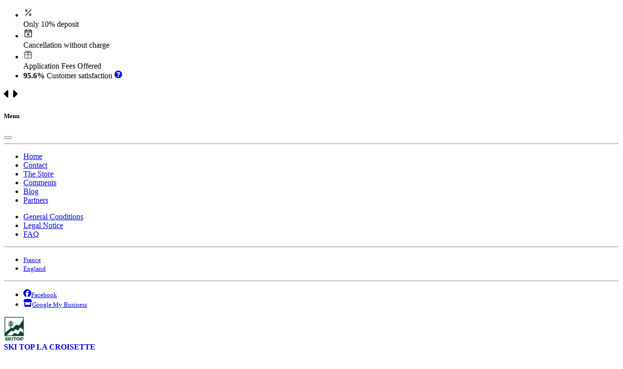

--- FILE ---
content_type: text/html; charset=UTF-8
request_url: https://www.ski-rental-les-menuires.com/blog/article-198-first-snows
body_size: 17409
content:

<!DOCTYPE html>
<html lang="en">
    <head>
        <meta charset="utf-8">
        <meta http-equiv="X-UA-Compatible" content="IE=edge">
        <meta name="robots" content="index, follow" />
        <meta content="width=device-width, initial-scale=1, maximum-scale=1, user-scalable=no" name="viewport">
        <meta name="description" content="D-50 before the opening of the station!">
                                                <title>First snows - Blog SKI TOP La Croisette</title>
        <meta name="keywords" content="">
        <meta name="turbo-cache-control" content="no-cache">

                                    <link rel="shortcut icon" href="/uploads/magasin/01JHZ2RYRZVEJHE6RZF9N79172_logo-skitop_19012025.jpg">
                <link rel="icon" href="/uploads/magasin/01JHZ2RYRZVEJHE6RZF9N79172_logo-skitop_19012025.jpg" type="image/png">
                    
        

                        

            
            
            <style>
                :root {
                    --primary: #0F2E12;
                    --primary-text: #FCFCF7;
                    --secondary: #0F2E12;
                    --secondary-text: #FCFCF7;
                    --tertiary: #D3B63C;
                    --tertiary-text: #ffffff;
                    --tertiary-light: #f6fafb;
                    --tertiary-light-text: #555;
                }

                                    @font-face {
                        font-family: 'Nunito';
                        src: url('/fonts/Nunito-ExtraLight.woff2') format('woff2'),
                             url('/fonts/Nunito-ExtraLight.woff') format('woff');
                        font-weight: 200;
                        font-style: normal;
                        font-display: swap;
                    }
                                    @font-face {
                        font-family: 'Nunito';
                        src: url('/fonts/Nunito-Light.woff2') format('woff2'),
                             url('/fonts/Nunito-Light.woff') format('woff');
                        font-weight: 300;
                        font-style: normal;
                        font-display: swap;
                    }
                                    @font-face {
                        font-family: 'Nunito';
                        src: url('/fonts/Nunito-Regular.woff2') format('woff2'),
                             url('/fonts/Nunito-Regular.woff') format('woff');
                        font-weight: 400;
                        font-style: normal;
                        font-display: swap;
                    }
                                    @font-face {
                        font-family: 'Nunito';
                        src: url('/fonts/Nunito-Medium.woff2') format('woff2'),
                             url('/fonts/Nunito-Medium.woff') format('woff');
                        font-weight: 500;
                        font-style: normal;
                        font-display: swap;
                    }
                                    @font-face {
                        font-family: 'Nunito';
                        src: url('/fonts/Nunito-SemiBold.woff2') format('woff2'),
                             url('/fonts/Nunito-SemiBold.woff') format('woff');
                        font-weight: 600;
                        font-style: normal;
                        font-display: swap;
                    }
                                    @font-face {
                        font-family: 'Nunito';
                        src: url('/fonts/Nunito-Bold.woff2') format('woff2'),
                             url('/fonts/Nunito-Bold.woff') format('woff');
                        font-weight: 700;
                        font-style: normal;
                        font-display: swap;
                    }
                                    @font-face {
                        font-family: 'Nunito';
                        src: url('/fonts/Nunito-ExtraBold.woff2') format('woff2'),
                             url('/fonts/Nunito-ExtraBold.woff') format('woff');
                        font-weight: 800;
                        font-style: normal;
                        font-display: swap;
                    }
                                    @font-face {
                        font-family: 'Nunito';
                        src: url('/fonts/Nunito-Black.woff2') format('woff2'),
                             url('/fonts/Nunito-Black.woff') format('woff');
                        font-weight: 900;
                        font-style: normal;
                        font-display: swap;
                    }
                
                                    @font-face {
                        font-family: 'Nunito';
                        src: url('/fonts/Nunito-ExtraLightItalic.woff2') format('woff2'),
                             url('/fonts/Nunito-ExtraLightItalic.woff') format('woff');
                        font-weight: 200;
                        font-style: italic;
                        font-display: swap;
                    }
                                    @font-face {
                        font-family: 'Nunito';
                        src: url('/fonts/Nunito-LightItalic.woff2') format('woff2'),
                             url('/fonts/Nunito-LightItalic.woff') format('woff');
                        font-weight: 300;
                        font-style: italic;
                        font-display: swap;
                    }
                                    @font-face {
                        font-family: 'Nunito';
                        src: url('/fonts/Nunito-MediumItalic.woff2') format('woff2'),
                             url('/fonts/Nunito-MediumItalic.woff') format('woff');
                        font-weight: 500;
                        font-style: italic;
                        font-display: swap;
                    }
                                    @font-face {
                        font-family: 'Nunito';
                        src: url('/fonts/Nunito-SemiBoldItalic.woff2') format('woff2'),
                             url('/fonts/Nunito-SemiBoldItalic.woff') format('woff');
                        font-weight: 600;
                        font-style: italic;
                        font-display: swap;
                    }
                                    @font-face {
                        font-family: 'Nunito';
                        src: url('/fonts/Nunito-BoldItalic.woff2') format('woff2'),
                             url('/fonts/Nunito-BoldItalic.woff') format('woff');
                        font-weight: 700;
                        font-style: italic;
                        font-display: swap;
                    }
                                    @font-face {
                        font-family: 'Nunito';
                        src: url('/fonts/Nunito-ExtraBoldItalic.woff2') format('woff2'),
                             url('/fonts/Nunito-ExtraBoldItalic.woff') format('woff');
                        font-weight: 800;
                        font-style: italic;
                        font-display: swap;
                    }
                                    @font-face {
                        font-family: 'Nunito';
                        src: url('/fonts/Nunito-BlackItalic.woff2') format('woff2'),
                             url('/fonts/Nunito-BlackItalic.woff') format('woff');
                        font-weight: 900;
                        font-style: italic;
                        font-display: swap;
                    }
                
            </style>
        
                    
<link rel="stylesheet" href="/assets/vendor/bootstrap/dist/css/bootstrap.min-1712f0378f8675ca7cd423d6262fcccf.css">
<link rel="stylesheet" href="/assets/styles/public-263b615a6fc0a7918bfe7f113edd9c9b.css">
<link rel="stylesheet" href="/assets/styles/index-7d83b4802814ab700c93f9ce7e2bc399.css">
<link rel="stylesheet" href="/assets/styles/button-ee6562eb2858cdfcdc5923cd1bb69620.css">
<link rel="stylesheet" href="/assets/@symfony/ux-live-component/live.min-5108f988fb2a3dbb292d6feebc9db7e8.css">
<link rel="stylesheet" href="/assets/vendor/flatpickr/dist/flatpickr.min-f561804f3afc77a69137806e7aa8e72c.css">
<script type="importmap" data-turbo-track="reload">
{
    "imports": {
        "public": "/assets/public-515d99988ab57860b803be3dd9b5efe8.js",
        "/assets/bootstrap.js": "/assets/bootstrap-c423b8bbc1f9cae218c105ca8ca9f767.js",
        "bootstrap": "/assets/vendor/bootstrap/bootstrap.index-c127025bd6624d96e7f22bd68952f839.js",
        "bootstrap/dist/css/bootstrap.min.css": "data:application/javascript,",
        "/assets/styles/public.css": "data:application/javascript,",
        "/assets/styles/index.css": "data:application/javascript,",
        "/assets/styles/button.css": "data:application/javascript,",
        "@symfony/stimulus-bundle": "/assets/@symfony/stimulus-bundle/loader-870999a02e9fc147c034d522826ea70d.js",
        "@popperjs/core": "/assets/vendor/@popperjs/core/core.index-4013baa633d6c530f3ac068433ba0593.js",
        "@hotwired/stimulus": "/assets/vendor/@hotwired/stimulus/stimulus.index-4b8ccd71e6b1c4ddba22853d5a50a26c.js",
        "/assets/@symfony/stimulus-bundle/controllers.js": "/assets/@symfony/stimulus-bundle/controllers-f7159053e540ad8f6914fb870dc6235c.js",
        "/assets/@symfony/ux-live-component/live_controller.js": "/assets/@symfony/ux-live-component/live_controller-6d3cdb705c1013422671b6611859a6e6.js",
        "/assets/@symfony/ux-live-component/live.min.css": "data:application/javascript,",
        "/assets/@symfony/ux-turbo/turbo_controller.js": "/assets/@symfony/ux-turbo/turbo_controller-ce5e32dafdec0b7752f02e3e2cb25751.js",
        "/assets/controllers/datepickerjslocation_controller.js": "/assets/controllers/datepickerjslocation_controller-9a36bf602b6b4c4db62a338c6405bd2b.js",
        "/assets/controllers/suggestion_controller.js": "/assets/controllers/suggestion_controller-0c56a90b4e056ea6bc4f8b271b90e3cf.js",
        "/assets/controllers/scroll_to_controller.js": "/assets/controllers/scroll_to_controller-85d70db18a62a09e7bebf66791adeea8.js",
        "/assets/controllers/robot_controller.js": "/assets/controllers/robot_controller-95ae811885c180f1ece6e94aed0b738e.js",
        "/assets/controllers/countdown_controller.js": "/assets/controllers/countdown_controller-651c76bc53f9f385428dc2e6a63e81b8.js",
        "/assets/controllers/panieritemtarif_controller.js": "/assets/controllers/panieritemtarif_controller-a579781434c2a679affa70a4e91d99a3.js",
        "@hotwired/turbo": "/assets/vendor/@hotwired/turbo/turbo.index-7a957d0c5969a9255d7a186837256086.js",
        "flatpickr": "/assets/vendor/flatpickr/flatpickr.index-7d40c565de24dba11f91188a7f50addf.js",
        "flatpickr/dist/l10n/fr.js": "/assets/vendor/flatpickr/dist/l10n/fr-55057bb2dbe501b2c4c9efef4c2f6599.js",
        "flatpickr/dist/flatpickr.min.css": "data:application/javascript,",
        "stimulus": "/assets/vendor/stimulus/stimulus.index-37d64e1b2ff11b2dd0be9dd0b5344451.js",
        "app": "/assets/app-ab8fbabf5d2b1225112ca45c99b71f20.js",
        "/assets/@symfony/ux-chartjs/controller.js": "/assets/@symfony/ux-chartjs/controller-ca19c6fa17c0c7a61a47fa5cd49a8137.js",
        "/assets/@symfony/ux-google-map/map_controller.js": "/assets/@symfony/ux-google-map/map_controller-7e74a7154c7cbfe579aa6282b16fe51f.js",
        "/assets/controllers/confirmaction_controller.js": "/assets/controllers/confirmaction_controller-c17ed6d8ddc6b2445c20095f5d7b6526.js",
        "/assets/controllers/visite_controller.js": "/assets/controllers/visite_controller-17623cb2525da14ae828bd76530c388e.js",
        "/assets/controllers/toast_controller.js": "/assets/controllers/toast_controller-24676ea8ec245e32d00160d7061e51ac.js",
        "/assets/controllers/langues_controller.js": "/assets/controllers/langues_controller-7aee0fc9c231e00727018dde8d090f9e.js",
        "/assets/controllers/confirmdelete_controller.js": "/assets/controllers/confirmdelete_controller-432f749a7943e1567976b017f86c97b2.js",
        "/assets/controllers/remises15jours_controller.js": "/assets/controllers/remises15jours_controller-e2e9fad080397087a437d80201251175.js",
        "/assets/controllers/tarifgrille_controller.js": "/assets/controllers/tarifgrille_controller-7b44e1f44cf2f262b808066263f3a732.js",
        "/assets/controllers/datepickerjs_controller.js": "/assets/controllers/datepickerjs_controller-d7e0c42842a904c9f982893f9b769287.js",
        "/assets/controllers/toastevent_controller.js": "/assets/controllers/toastevent_controller-32852a21f42279509e225ef1400e04e9.js",
        "/assets/controllers/photomagasin_controller.js": "/assets/controllers/photomagasin_controller-442e8e8575ca5012c78bafe849440c58.js",
        "/assets/controllers/modalopen_controller.js": "/assets/controllers/modalopen_controller-bb1b0fc4aea329e43053d0b3c158ddf3.js",
        "/assets/controllers/autofocus_controller.js": "/assets/controllers/autofocus_controller-2db32804c195b088b1d5d5f9e226e4cd.js",
        "/assets/controllers/dateouverture_controller.js": "/assets/controllers/dateouverture_controller-f3450bebf105f19b440e9cea390aad27.js",
        "/assets/controllers/highlight_controller.js": "/assets/controllers/highlight_controller-70826e7b58c26c71907c6b94fbf2213a.js",
        "/assets/controllers/tarifoption_controller.js": "/assets/controllers/tarifoption_controller-6c0ca9bcd5861f32eed3ddd97e2993a5.js",
        "/assets/controllers/datepickerjsdispo_controller.js": "/assets/controllers/datepickerjsdispo_controller-c6717905d195009e0adebc36065b4cd9.js",
        "/assets/controllers/modalclose_controller.js": "/assets/controllers/modalclose_controller-6ecd99c553bd40f4667eaac02a681d19.js",
        "/assets/controllers/antispam_controller.js": "/assets/controllers/antispam_controller-9c88629c4d52bcd6090aea40f4ca27ed.js",
        "/assets/controllers/siteaccroches_controller.js": "/assets/controllers/siteaccroches_controller-585ca77c8c5c76b57e57f907d9bc931c.js",
        "/assets/controllers/blockresa_controller.js": "/assets/controllers/blockresa_controller-7181ea7d84999eb6fadd98ceed111cbc.js",
        "/assets/controllers/billing_controller.js": "/assets/controllers/billing_controller-9e18f29dc69f6e695436d342242870f1.js",
        "/assets/controllers/notification_sidebar_controller.js": "/assets/controllers/notification_sidebar_controller-18de8a093d2f8ffb6797de133544ab5a.js",
        "/assets/controllers/paniersuppconfirm_controller.js": "/assets/controllers/paniersuppconfirm_controller-f139ea68418a8fceace1131def382b68.js",
        "/assets/controllers/form-collection_controller.js": "/assets/controllers/form-collection_controller-b2f3d7e853c51d946e89d0344fb1c3c6.js",
        "/assets/controllers/tooltips_controller.js": "/assets/controllers/tooltips_controller-b85a3fa29c03b12b90f63282e4fe1038.js",
        "/assets/controllers/statmenu_controller.js": "/assets/controllers/statmenu_controller-bb2a151bffe4f8b3a91f39aeadfa16ba.js",
        "/assets/controllers/packimageslider_controller.js": "/assets/controllers/packimageslider_controller-fa704b974b4e926a1c821d16b132f10f.js",
        "/assets/controllers/bootstrapmodal_controller.js": "/assets/controllers/bootstrapmodal_controller-879bc389da06fd1321072832e2214f24.js",
        "@symfony/ux-live-component": "/assets/@symfony/ux-live-component/live_controller-6d3cdb705c1013422671b6611859a6e6.js",
        "@symfony/ux-map/abstract-map-controller": "/assets/@symfony/ux-map/abstract_map_controller-ac885c4e1e60ee25d0f34671a5716ad9.js",
        "@symfony/ux-google-map/map-controller": "/assets/@symfony/ux-google-map/map_controller-7e74a7154c7cbfe579aa6282b16fe51f.js",
        "flatpickr/dist/l10n/es.js": "/assets/vendor/flatpickr/dist/l10n/es-b6f05b2ec502a3a1e651a274748b1dec.js",
        "flatpickr/dist/l10n/it.js": "/assets/vendor/flatpickr/dist/l10n/it-733f1d07c1fd39f457c2b306d595b9c8.js",
        "flatpickr/dist/l10n/default.js": "/assets/vendor/flatpickr/dist/l10n/default-e053b209d2690def67e73f1516feecd4.js",
        "jquery": "/assets/vendor/jquery/jquery.index-17f151906f0d33fd08ba595868b9eb54.js",
        "chart.js": "/assets/vendor/chart.js/chart.js.index-276cc8befd63dab5347036d5ee1ad92b.js",
        "@googlemaps/js-api-loader": "/assets/vendor/@googlemaps/js-api-loader/js-api-loader.index-40dec7262366caa3addab5055eac724e.js",
        "@kurkle/color": "/assets/vendor/@kurkle/color/color.index-bab1ff679303ee8669a7dd4978bac07a.js",
        "glightbox": "/assets/vendor/glightbox/glightbox.index-0d05d59e8d8dbeda840b05dae2e4f9e5.js",
        "glightbox/dist/css/glightbox.min.css": "data:application/javascript,document.head.appendChild%28Object.assign%28document.createElement%28%22link%22%29%2C%7Brel%3A%22stylesheet%22%2Chref%3A%22%2Fassets%2Fvendor%2Fglightbox%2Fdist%2Fcss%2Fglightbox.min-6e4eca967e5a3f87bffa4de58664ea31.css%22%7D%29%29",
        "tiny-slider": "/assets/vendor/tiny-slider/tiny-slider.index-a0dcef511f5a7f8bb30a11fac06704ad.js",
        "tiny-slider/dist/tiny-slider.css": "data:application/javascript,document.head.appendChild%28Object.assign%28document.createElement%28%22link%22%29%2C%7Brel%3A%22stylesheet%22%2Chref%3A%22%2Fassets%2Fvendor%2Ftiny-slider%2Fdist%2Ftiny-slider-1a8f349366cd53f37c9c00a87ce1aad7.css%22%7D%29%29",
        "@symfony/ux-google-map": "/assets/@symfony/ux-google-map/map_controller-7e74a7154c7cbfe579aa6282b16fe51f.js",
        "axios": "/assets/vendor/axios/axios.index-f591f1af19f9bc8a381fe053c810a914.js"
    }
}
</script>
<!-- ES Module Shims: Import maps polyfill for modules browsers without import maps support -->
<script async src="https://ga.jspm.io/npm:es-module-shims@1.10.0/dist/es-module-shims.js" crossorigin="anonymous" integrity="sha384-ie1x72Xck445i0j4SlNJ5W5iGeL3Dpa0zD48MZopgWsjNB/lt60SuG1iduZGNnJn" data-turbo-track="reload"></script>
<link rel="modulepreload" href="/assets/public-515d99988ab57860b803be3dd9b5efe8.js">
<link rel="modulepreload" href="/assets/bootstrap-c423b8bbc1f9cae218c105ca8ca9f767.js">
<link rel="modulepreload" href="/assets/vendor/bootstrap/bootstrap.index-c127025bd6624d96e7f22bd68952f839.js">
<link rel="modulepreload" href="/assets/@symfony/stimulus-bundle/loader-870999a02e9fc147c034d522826ea70d.js">
<link rel="modulepreload" href="/assets/vendor/@popperjs/core/core.index-4013baa633d6c530f3ac068433ba0593.js">
<link rel="modulepreload" href="/assets/vendor/@hotwired/stimulus/stimulus.index-4b8ccd71e6b1c4ddba22853d5a50a26c.js">
<link rel="modulepreload" href="/assets/@symfony/stimulus-bundle/controllers-f7159053e540ad8f6914fb870dc6235c.js">
<link rel="modulepreload" href="/assets/@symfony/ux-live-component/live_controller-6d3cdb705c1013422671b6611859a6e6.js">
<link rel="modulepreload" href="/assets/@symfony/ux-turbo/turbo_controller-ce5e32dafdec0b7752f02e3e2cb25751.js">
<link rel="modulepreload" href="/assets/controllers/datepickerjslocation_controller-9a36bf602b6b4c4db62a338c6405bd2b.js">
<link rel="modulepreload" href="/assets/controllers/suggestion_controller-0c56a90b4e056ea6bc4f8b271b90e3cf.js">
<link rel="modulepreload" href="/assets/controllers/scroll_to_controller-85d70db18a62a09e7bebf66791adeea8.js">
<link rel="modulepreload" href="/assets/controllers/robot_controller-95ae811885c180f1ece6e94aed0b738e.js">
<link rel="modulepreload" href="/assets/controllers/countdown_controller-651c76bc53f9f385428dc2e6a63e81b8.js">
<link rel="modulepreload" href="/assets/controllers/panieritemtarif_controller-a579781434c2a679affa70a4e91d99a3.js">
<link rel="modulepreload" href="/assets/vendor/@hotwired/turbo/turbo.index-7a957d0c5969a9255d7a186837256086.js">
<link rel="modulepreload" href="/assets/vendor/flatpickr/flatpickr.index-7d40c565de24dba11f91188a7f50addf.js">
<link rel="modulepreload" href="/assets/vendor/flatpickr/dist/l10n/fr-55057bb2dbe501b2c4c9efef4c2f6599.js">
<link rel="modulepreload" href="/assets/vendor/stimulus/stimulus.index-37d64e1b2ff11b2dd0be9dd0b5344451.js">
<script type="module" data-turbo-track="reload">import 'public';</script>            </head>
    <body
        data-controller="tooltips"
    >
            <div class="tertiarylight-color">
        <div class="container">
            <div data-controller="siteaccroches" class="position-relative">
                <ul class="sites_accroches d-flex py-2 gap-4 justify-content-evenly">
                                            <li data-siteaccroches-target="item" class="item text-center align-items-center text-lg-start active">
                                                            <div style="font-size: 20px;" class="me-2 d-flex align-items-center"><svg xmlns="http://www.w3.org/2000/svg" width="1em" height="1em" viewBox="0 0 24 24"><path fill="none" stroke="currentColor" stroke-linecap="round" stroke-linejoin="round" stroke-width="1.5" d="M17 19a2 2 0 1 1 0-4a2 2 0 0 1 0 4M7 9a2 2 0 1 1 0-4a2 2 0 0 1 0 4m12-4L5 19"/></svg></div>
                                                        Only 10% deposit
                                                    </li>
                                            <li data-siteaccroches-target="item" class="item text-center align-items-center text-lg-start ">
                                                            <div style="font-size: 20px;" class="me-2 d-flex align-items-center"><svg xmlns="http://www.w3.org/2000/svg" width="1em" height="1em" viewBox="0 0 256 256"><g fill="currentColor"><path d="M216 48v40H40V48a8 8 0 0 1 8-8h160a8 8 0 0 1 8 8" opacity=".2"/><path d="M208 32h-24v-8a8 8 0 0 0-16 0v8H88v-8a8 8 0 0 0-16 0v8H48a16 16 0 0 0-16 16v160a16 16 0 0 0 16 16h160a16 16 0 0 0 16-16V48a16 16 0 0 0-16-16M72 48v8a8 8 0 0 0 16 0v-8h80v8a8 8 0 0 0 16 0v-8h24v32H48V48Zm136 160H48V96h160zm-50.34-74.34L139.31 152l18.35 18.34a8 8 0 0 1-11.32 11.32L128 163.31l-18.34 18.35a8 8 0 0 1-11.32-11.32L116.69 152l-18.35-18.34a8 8 0 0 1 11.32-11.32L128 140.69l18.34-18.35a8 8 0 0 1 11.32 11.32"/></g></svg></div>
                                                        Cancellation without charge
                                                    </li>
                                            <li data-siteaccroches-target="item" class="item text-center align-items-center text-lg-start ">
                                                            <div style="font-size: 20px;" class="me-2 d-flex align-items-center"><svg xmlns="http://www.w3.org/2000/svg" width="1em" height="1em" viewBox="0 0 24 24"><path fill="currentColor" d="M4 13v8h7v-8zm8 0v8h7v-8zm8 0v9H3v-9H2V7h3.04L5 6.5A3.5 3.5 0 0 1 8.5 3c1.27 0 2.39.68 3 1.7c.61-1.02 1.73-1.7 3-1.7A3.5 3.5 0 0 1 18 6.5l-.04.5H21v6zM3 8v4h8V8zm17 4V8h-8v4zm-3.05-5l.05-.5A2.5 2.5 0 0 0 14.5 4A2.5 2.5 0 0 0 12 6.5V7zM11 7v-.5A2.5 2.5 0 0 0 8.5 4A2.5 2.5 0 0 0 6 6.5l.05.5z"/></svg></div>
                                                        Application Fees Offered 
                                                    </li>
                                            <li data-siteaccroches-target="item" class="item text-center align-items-center text-lg-start ">
                                                            <strong class="me-2">95.6%</strong>
                                                        Customer satisfaction
                                                            <a class="d-inline-flex align-items-center ms-2" href="/commentaires"><svg viewBox="0 0 512 512" fill="currentColor" height="1em" width="1em" aria-hidden="true"><path fill="currentColor" d="M504 256c0 136.997-111.043 248-248 248S8 392.997 8 256C8 119.083 119.043 8 256 8s248 111.083 248 248M262.655 90c-54.497 0-89.255 22.957-116.549 63.758c-3.536 5.286-2.353 12.415 2.715 16.258l34.699 26.31c5.205 3.947 12.621 3.008 16.665-2.122c17.864-22.658 30.113-35.797 57.303-35.797c20.429 0 45.698 13.148 45.698 32.958c0 14.976-12.363 22.667-32.534 33.976C247.128 238.528 216 254.941 216 296v4c0 6.627 5.373 12 12 12h56c6.627 0 12-5.373 12-12v-1.333c0-28.462 83.186-29.647 83.186-106.667c0-58.002-60.165-102-116.531-102M256 338c-25.365 0-46 20.635-46 46s20.635 46 46 46s46-20.636 46-46s-20.635-46-46-46"></path></svg></a>
                                                    </li>
                                    </ul>
                <a data-action="click->siteaccroches#showPrevItem" class="d-lg-none ms-2 tertiary-text position-absolute top-50 start-0 translate-middle-y">
                    <svg viewBox="0 0 256 512" fill="currentColor" height="1.5em" aria-hidden="true"><path fill="currentColor" d="M9.4 278.6c-12.5-12.5-12.5-32.8 0-45.3l128-128c9.2-9.2 22.9-11.9 34.9-6.9s19.8 16.6 19.8 29.6v256c0 12.9-7.8 24.6-19.8 29.6s-25.7 2.2-34.9-6.9l-128-128z"></path></svg>
                </a>
                <a data-action="click->siteaccroches#showNextItem" class="d-lg-none me-2 tertiary-text position-absolute top-50 end-0 translate-middle-y">
                    <svg viewBox="0 0 256 512" fill="currentColor" height="1.5em" aria-hidden="true"><path fill="currentColor" d="M246.6 278.6c12.5-12.5 12.5-32.8 0-45.3l-128-128c-9.2-9.2-22.9-11.9-34.9-6.9S63.9 115 63.9 128v256c0 12.9 7.8 24.6 19.8 29.6s25.7 2.2 34.9-6.9l128-128z"></path></svg>
                </a>
            </div>
        </div>
    </div>

                
<div class="offcanvas offcanvas-end" tabindex="-1" id="offcanvasMenu" aria-labelledby="offcanvasMenuLabel">
    <div class="offcanvas-header pb-0">
        <h5 class="offcanvas-title" id="offcanvasMenuLabel">Menu</h5>
        <button type="button" class="btn-close" data-bs-dismiss="offcanvas" aria-label="Close"></button>
    </div>
    <div class="offcanvas-body p-0">

        <hr class="text-white-50 mb-0">
        <ul class="navbar-nav flex-row flex-wrap bd-navbar-nav p-4 pb-0">
            <li class="nav-item col-6"><a class="nav-link py-2 px-0 active" aria-current="true" href="/">Home</a></li>
            <li class="nav-item col-6"><a class="nav-link py-2 px-0" href="/contact">Contact</a></li>
                            <li class="nav-item col-6"><a class="nav-link py-2 px-0" href="/magasin/2-ski-top-la-croisette">The Store</a></li>
                        <li class="nav-item col-6"><a class="nav-link py-2 px-0" href="/commentaires">Comments</a></li>
            <li class="nav-item col-6"><a class="nav-link py-2 px-0" href="/blog">Blog</a></li>            <li class="nav-item col-6"><a class="nav-link py-2 px-0" href="/partenaires">Partners</a></li>        </ul>

        <ul class="navbar-nav flex-row flex-wrap bd-navbar-nav p-4 py-0" data-turbo-prefetch="false">
            <li class="nav-item col-6"><a class="nav-link py-2 px-0" href="/conditiongenerales" data-bs-toggle="modal" data-bs-target="#conditiongenerales">General Conditions</a></li>
            <li class="nav-item col-6"><a class="nav-link py-2 px-0" href="/mentions" data-bs-toggle="modal" data-bs-target="#mentions">Legal Notice</a></li>
            <li class="nav-item col-6"><a class="nav-link py-2 px-0" data-turbo-prefetch="true" href="/foireauxquestions">FAQ</a></li>
        </ul>

                    <hr class="text-white-50">
            <ul class="navbar-nav flex-row flex-wrap bd-navbar-nav px-4">
                                                        <li class="nav-item col-6">
                        <a class="nav-link py-2 px-0" href="https://www.location-ski-menuires.fr">
                            <small class="ms-2">France</small>
                        </a>
                    </li>
                                                        <li class="nav-item col-6">
                        <a class="nav-link py-2 px-0" href="https://www.ski-rental-les-menuires.com">
                            <small class="ms-2">England</small>
                        </a>
                    </li>
                            </ul>
            <hr class="text-white-50">
            <ul class="navbar-nav flex-row flex-wrap ms-md-auto px-4">
                                    <li class="nav-item col-6"><a class="nav-link py-2 px-0" href="https://www.facebook.com/skitopmenuires/" target="_blank" rel="noopener"><svg viewBox="0 0 512 512" fill="currentColor" height="1em" class="navbar-nav-svg" aria-hidden="true"><path fill="currentColor" d="M512 256C512 114.6 397.4 0 256 0S0 114.6 0 256c0 120 82.7 220.8 194.2 248.5V334.2h-52.8V256h52.8v-33.7c0-87.1 39.4-127.5 125-127.5c16.2 0 44.2 3.2 55.7 6.4V172c-6-.6-16.5-1-29.6-1c-42 0-58.2 15.9-58.2 57.2V256h83.6l-14.4 78.2H287v175.9C413.8 494.8 512 386.9 512 256"></path></svg><small class="ms-2">Facebook</small></a></li>
                                                    <li class="nav-item col-6"><a class="nav-link py-2 px-0" href="https://www.google.com/maps/place//data=!4m3!3m2!1s0x4789874513722f95:0xb2378050e614a6ea!12e1?g_mp=CiVnb29nbGUubWFwcy5wbGFjZXMudjEuUGxhY2VzLkdldFBsYWNlEAIYBCAA" target="_blank" rel="noopener"><svg viewBox="0 0 576 512" fill="currentColor" height="1em" class="navbar-nav-svg" aria-hidden="true"><path fill="currentColor" d="m547.6 103.8l-57.3-90.7C485.2 5 476.1 0 466.4 0H109.6c-9.7 0-18.8 5-23.9 13.1l-57.4 90.7c-29.6 46.8-3.4 111.9 51.9 119.4c4 .5 8.1.8 12.1.8c26.1 0 49.3-11.4 65.2-29c15.9 17.6 39.1 29 65.2 29s49.3-11.4 65.2-29c15.9 17.6 39.1 29 65.2 29c26.2 0 49.3-11.4 65.2-29c16 17.6 39.1 29 65.2 29c4.1 0 8.1-.3 12.1-.8c55.5-7.4 81.8-72.5 52.1-119.4zm-47.9 151.1h-.1c-5.3.7-10.7 1.1-16.2 1.1c-12.4 0-24.3-1.9-35.4-5.3V384H128V250.6c-11.2 3.5-23.2 5.4-35.6 5.4c-5.5 0-11-.4-16.3-1.1H76c-4.1-.6-8.1-1.3-12-2.3V448c0 35.3 28.7 64 64 64h320c35.3 0 64-28.7 64-64V252.6c-4 1-8 1.8-12.3 2.3"></path></svg><small class="ms-2">Google My Business</small></a></li>
                                            </ul>
            </div>
</div>


<nav class="navbar navbar-expand-lg primary-color" data-bs-theme="dark">
    <div class="container">
        <a class="navbar-brand d-flex align-items-center" href="/">
                                                <span class="bg-white rounded-3 p-1"><img src="/uploads/magasin/01JHZ2RYRZVEJHE6RZF9N79172_logo-skitop_19012025.jpg" height="50" /></span>
                                <div class="ms-2 fs-6 primary-color">
                    <strong class="h4 primary-color">SKI TOP LA CROISETTE</strong><br>
                    SKI RENTAL
                </div>
                    </a>
        <button class="navbar-toggler border-0" type="button" data-bs-toggle="offcanvas" data-bs-target="#offcanvasMenu" aria-controls="offcanvasMenu">
            <svg viewBox="0 0 128 512" fill="currentColor" height="1em" aria-hidden="true"><path fill="currentColor" d="M64 360a56 56 0 1 0 0 112a56 56 0 1 0 0-112m0-160a56 56 0 1 0 0 112a56 56 0 1 0 0-112m56-104A56 56 0 1 0 8 96a56 56 0 1 0 112 0"></path></svg>
        </button>

        <div class="collapse navbar-collapse" id="navbarNavAltMarkup">
            <ul class="navbar-nav ms-auto">
                <li class="nav-item d-flex align-items-center"><a class="nav-link  d-flex align-items-center" aria-current="page" href="/"><svg viewBox="0 0 576 512" fill="currentColor" height="1em" width="1em" aria-hidden="true"><path fill="currentColor" d="M575.8 255.5c0 18-15 32.1-32 32.1h-32l.7 160.2c0 2.7-.2 5.4-.5 8.1v16.2c0 22.1-17.9 40-40 40h-16c-1.1 0-2.2 0-3.3-.1c-1.4.1-2.8.1-4.2.1L416 512h-24c-22.1 0-40-17.9-40-40v-88c0-17.7-14.3-32-32-32h-64c-17.7 0-32 14.3-32 32v88c0 22.1-17.9 40-40 40h-55.9c-1.5 0-3-.1-4.5-.2c-1.2.1-2.4.2-3.6.2h-16c-22.1 0-40-17.9-40-40V360c0-.9 0-1.9.1-2.8v-69.7h-32c-18 0-32-14-32-32.1c0-9 3-17 10-24L266.4 8c7-7 15-8 22-8s15 2 21 7l255.4 224.5c8 7 12 15 11 24"></path></svg></a></li>
                                    <li class="nav-item d-flex align-items-center"><a class="nav-link  d-flex align-items-center" href="/reservation/cart-config">RESERVATION</a></li>
                                                    <li class="nav-item d-flex align-items-center"><a class="nav-link  d-flex align-items-center" href="/magasin/2-ski-top-la-croisette">SHOP</a></li>
                                                    <li class="nav-item d-none d-lg-flex align-items-center"><a class="nav-link  d-flex align-items-center" href="/partenaires">PARTNERS</a></li>
                                                    <li class="nav-item d-flex align-items-center"><a class="nav-link  d-flex align-items-center" href="/blog">BLOG</a></li>
                                <li class="nav-item d-flex align-items-center"><a class="nav-link  d-flex align-items-center" href="/contact">CONTACT</a></li>
                                                                                                                                                                                                                                                                                                                                                <li class="nav-item dropdown d-flex align-items-center">
                                                <a class="nav-link dropdown-toggle d-flex align-items-center" href="#" role="button" data-bs-toggle="dropdown" aria-expanded="false">
                                                            <svg viewBox="0 0 512 512" fill="currentColor" height="1em" width="1em" aria-hidden="true"><mask id="circleFlagsEn0"><circle cx="256" cy="256" r="256" fill="#fff"/></mask><g mask="url(#circleFlagsEn0)"><path fill="#eee" d="m0 0l8 22l-8 23v23l32 54l-32 54v32l32 48l-32 48v32l32 54l-32 54v68l22-8l23 8h23l54-32l54 32h32l48-32l48 32h32l54-32l54 32h68l-8-22l8-23v-23l-32-54l32-54v-32l-32-48l32-48v-32l-32-54l32-54V0l-22 8l-23-8h-23l-54 32l-54-32h-32l-48 32l-48-32h-32l-54 32L68 0z"/><path fill="#0052b4" d="M336 0v108L444 0Zm176 68L404 176h108zM0 176h108L0 68ZM68 0l108 108V0Zm108 512V404L68 512ZM0 444l108-108H0Zm512-108H404l108 108Zm-68 176L336 404v108z"/><path fill="#d80027" d="M0 0v45l131 131h45zm208 0v208H0v96h208v208h96V304h208v-96H304V0zm259 0L336 131v45L512 0zM176 336L0 512h45l131-131zm160 0l176 176v-45L381 336z"/></g></svg>
                                                    </a>
                        <ul class="dropdown-menu">
                                                            <li>
                                    <a class="dropdown-item" href="https://www.location-ski-menuires.fr">
                                                                                                                            <svg width="1em" height="1em" viewBox="0 0 512 512" fill="currentColor" aria-hidden="true"><mask id="circleFlagsFr0"><circle cx="256" cy="256" r="256" fill="#fff"></circle></mask><g mask="url(#circleFlagsFr0)"><path fill="#eee" d="M167 0h178l25.9 252.3L345 512H167l-29.8-253.4z"></path><path fill="#0052b4" d="M0 0h167v512H0z"></path><path fill="#d80027" d="M345 0h167v512H345z"></path></g></svg>
                                                                                France
                                    </a>
                                </li>
                                                    </ul>
                    </li>
                                <li class="nav-item">
                    <div  data-controller="live" data-live-name-value="menupaniercomponent" data-live-url-value="&#x2F;_components&#x2F;menupaniercomponent" data-live-listeners-value="&#x5B;&#x7B;&quot;action&quot;&#x3A;&quot;AddCart&quot;,&quot;event&quot;&#x3A;&quot;addArticleCart&quot;&#x7D;,&#x7B;&quot;action&quot;&#x3A;&quot;deleteCart&quot;,&quot;event&quot;&#x3A;&quot;deleteArticleCart&quot;&#x7D;,&#x7B;&quot;action&quot;&#x3A;&quot;majCart&quot;,&quot;event&quot;&#x3A;&quot;majCart&quot;&#x7D;&#x5D;" id="live-689860570-0" data-live-props-value="&#x7B;&quot;nbcart&quot;&#x3A;0,&quot;&#x40;attributes&quot;&#x3A;&#x7B;&quot;id&quot;&#x3A;&quot;live-689860570-0&quot;&#x7D;,&quot;&#x40;checksum&quot;&#x3A;&quot;FBEul0XhQ9QUK1CILpOOuVWowdC3CdesyKrKsiVXkd0&#x3D;&quot;&#x7D;">
    <a class="nav-link" aria-disabled="true" data-turbo="false" href="/reservation/cart-config">
        <span class="position-relative">
                            <span class="d-none" data-bs-toggle="tooltip" data-bs-title="1"></span>
                        <svg viewBox="0 0 576 512" fill="currentColor" height="1em" width="1em" aria-hidden="true"><path fill="currentColor" d="M0 24C0 10.7 10.7 0 24 0h45.5c22 0 41.5 12.8 50.6 32h411c26.3 0 45.5 25 38.6 50.4l-41 152.3c-8.5 31.4-37 53.3-69.5 53.3H170.7l5.4 28.5c2.2 11.3 12.1 19.5 23.6 19.5H488c13.3 0 24 10.7 24 24s-10.7 24-24 24H199.7c-34.6 0-64.3-24.6-70.7-58.5l-51.6-271c-.7-3.8-4-6.5-7.9-6.5H24C10.7 48 0 37.3 0 24m128 440a48 48 0 1 1 96 0a48 48 0 1 1-96 0m336-48a48 48 0 1 1 0 96a48 48 0 1 1 0-96"></path></svg>
        </span>
    </a>

    <div class="toast-container position-fixed top-0 start-50 translate-middle-x p-3" data-controller="toastevent">
        <div data-toastevent-target="toast" class="toast align-items-center" role="alert" aria-live="assertive" aria-atomic="true">
            <div class="d-flex">
                <div class="toast-body d-flex align-items-center">
                    <span data-toastevent-target="message"></span>
                </div>
            </div>
        </div>
    </div>
</div>
                </li>
            </ul>
        </div>
    </div>
</nav>

                            <div class="tertiary-color px-3 py-1 d-flex justify-content-center">
        <span class="me-2 mt-1">Current promotions</span>
        <a
    
    
    class="btn d-inline-flex align-items-center tertiary-text-inverse py-1 fw-bold btn-sm "
    href=/promos
    >
                <span class=" ">CLICK HERE</span>
    </a>
    </div> 
    


                
        
    <div class="container pb-5">
                    <nav aria-label="breadcrumb" class="mt-3">
                <ol class="breadcrumb d-flex align-items-center" style="--bs-breadcrumb-padding-y: 5px;">
                    <li class="breadcrumb-item"><a class="d-flex align-items-center" href="/"><svg viewBox="0 0 576 512" fill="currentColor" width="1em" height="1em" aria-hidden="true"><path fill="currentColor" d="M575.8 255.5c0 18-15 32.1-32 32.1h-32l.7 160.2c0 2.7-.2 5.4-.5 8.1v16.2c0 22.1-17.9 40-40 40h-16c-1.1 0-2.2 0-3.3-.1c-1.4.1-2.8.1-4.2.1L416 512h-24c-22.1 0-40-17.9-40-40v-88c0-17.7-14.3-32-32-32h-64c-17.7 0-32 14.3-32 32v88c0 22.1-17.9 40-40 40h-55.9c-1.5 0-3-.1-4.5-.2c-1.2.1-2.4.2-3.6.2h-16c-22.1 0-40-17.9-40-40V360c0-.9 0-1.9.1-2.8v-69.7h-32c-18 0-32-14-32-32.1c0-9 3-17 10-24L266.4 8c7-7 15-8 22-8s15 2 21 7l255.4 224.5c8 7 12 15 11 24"></path></svg></a></li>
                                            
    <li class="breadcrumb-item"><a class="d-flex align-items-center" href="/blog">Blog</a></li>
    <li class="breadcrumb-item active" aria-current="page">First snows</li>
                </ol>
            </nav>
                    <br>
    <div class="row text-center ">
    <div class="col-10 offset-1 col-md-8 offset-md-2 col-xl-6 offset-xl-3">
        <h1 class="lh-lg h4 primary-text">
            FIRST SNOWS
                        
        </h1>
                    <p class="mt-3 mb-0">D-50 before the opening of the station!</p>
            </div>
    </div>
    <br>
    <div class="my-4 d-none d-lg-block" style="height:500px; background:transparent url('/uploads/blog/673f025c08160_198PremieresNeiges.jpg') center center no-repeat; background-size:cover;">
    </div>
    <div class="d-lg-none"><img src="/uploads/blog/673f025c08160_198PremieresNeiges.jpg" class="img-fluid " /></div>

    <div class="d-flex justify-content-between mt-3 mb-3 pt-4">
        <div class="date d-flex align-items-center">
            <svg viewBox="0 0 448 512" fill="currentColor" height="1em" aria-hidden="true"><path fill="currentColor" d="M128 0c17.7 0 32 14.3 32 32v32h128V32c0-17.7 14.3-32 32-32s32 14.3 32 32v32h48c26.5 0 48 21.5 48 48v48H0v-48c0-26.5 21.5-48 48-48h48V32c0-17.7 14.3-32 32-32M0 192h448v272c0 26.5-21.5 48-48 48H48c-26.5 0-48-21.5-48-48zm80 64c-8.8 0-16 7.2-16 16v96c0 8.8 7.2 16 16 16h96c8.8 0 16-7.2 16-16v-96c0-8.8-7.2-16-16-16z"></path></svg>
            <span class="ms-2">Posted on 24/10/2019</span>
                            , <span class="ms-2">updated on 15/09/2022</span>
                    </div>
        <div class="auteur d-flex align-items-center">
            <svg viewBox="0 0 640 512" fill="currentColor" height="1em" aria-hidden="true"><path fill="currentColor" d="M224 256a128 128 0 1 0 0-256a128 128 0 1 0 0 256m-45.7 48C79.8 304 0 383.8 0 482.3C0 498.7 13.3 512 29.7 512h293.1c-3.1-8.8-3.7-18.4-1.4-27.8l15-60.1c2.8-11.3 8.6-21.5 16.8-29.7l40.3-40.3c-32.1-31-75.7-50.1-123.9-50.1h-91.4zm435.5-68.3c-15.6-15.6-40.9-15.6-56.6 0l-29.4 29.4l71 71l29.4-29.4c15.6-15.6 15.6-40.9 0-56.6zM375.9 417c-4.1 4.1-7 9.2-8.4 14.9l-15 60.1c-1.4 5.5.2 11.2 4.2 15.2s9.7 5.6 15.2 4.2l60.1-15c5.6-1.4 10.8-4.3 14.9-8.4l129.2-129.3l-71-71z"></path></svg>
            <span class="ms-2">Carole</span>
        </div>
    </div>
    <div class="fa-align-justify">The opening of the Les Menuires resort is announced for Saturday 07 December.<br />
And that of the Ski Top store too, of course!<br />
<br />
But we will be there first for the set up.<br />
If you want to ski earlier, you can enjoy Val Thorens from November 23.<br />
And if you want to rent equipment in Les Menuires, we can help you, don't hesitate to contact us!<br />
<br />
See you very soon in Les Menuires, for a season that we hope will be magnificent.<br />
<br />
The SkiTop Les Menuires team</div>

    <hr style="margin-top: 5rem !important; margin-bottom: 4rem !important;">

    <div class="row text-center ">
    <div class="col-10 offset-1 col-md-8 offset-md-2 col-xl-6 offset-xl-3">
        <h2 class="lh-lg h4 primary-text">
            LATEST
                            <span class="d-inline-block px-3 primary-color rounded-2 micro-rotate">
                    NEWS
                </span>
                        
        </h2>
            </div>
    </div>

    <div id="blog" class="row g-4 pt-5">
                    <div class="d-none d-sm-flex col-sm-6 col-lg-3 d-flex">
    <a href="/blog/article-409-team-ski-top-2025-2026" class="card text-decoration-none flex-fill tertiarylight-color rounded-3" style="border-width: 0;">
        <img src="/uploads/blog/equipe2025-2026_12112025.jpg" class="img-fluid card-img-top" />
        <div class="card-body d-flex flex-column justify-content-between align-items-start">
                                                <h5 class="card-title text-black"
                                >
                Team Ski Top 2025-2026 !
            </h5>
            <p class="card-text">The Ski Top 2025-2026 Team!

As every year, I&#039;m introducing the Ski Top team you will meet. If yo...</p>
            <button
    type="button"
    
    class="btn d-inline-flex align-items-center btn-sm btn-outline-primary "
    
    >
                <span class=" ">READ</span>
    </button>
        </div>
    </a>
</div>
<div class="col-12 d-sm-none">
    <a href="/blog/article-409-team-ski-top-2025-2026" class="d-flex text-decoration-none tertiarylight-color rounded-3" style="border-width: 0;">
        <div class="rounded-start-3 round flex-shrink-0" style="width:150px;background: transparent url('/uploads/blog/equipe2025-2026_12112025.jpg') no-repeat center center;background-size: cover;"></div>
        <div class="p-2 d-flex flex-column justify-content-between align-items-start">
            <h5 class="text-black">Team Ski Top 2025-2026 !</h5>
            <p class="">The Ski Top 2025-2026 Team!

As every year, I&#039;m introduci...</p>
        </div>
    </a>
</div>
                    <div class="d-none d-sm-flex col-sm-6 col-lg-3 d-flex">
    <a href="/blog/article-362-your-ski-rental-at-la-croisette-les-menuires" class="card text-decoration-none flex-fill tertiarylight-color rounded-3" style="border-width: 0;">
        <img src="/uploads/blog/673f026a974fb_362maps.2jpg.jpg" class="img-fluid card-img-top" />
        <div class="card-body d-flex flex-column justify-content-between align-items-start">
                                                <h5 class="card-title text-black"
                                            data-bs-toggle="tooltip"
                        data-bs-title="Your ski rental at La Croisette, Les Menuires"
                                >
                Your ski rental at La Croisette, Les...
            </h5>
            <p class="card-text">A stone&#039;s throw from the slopes and the bustling center, enjoy an ideal location to fully experie...</p>
            <button
    type="button"
    
    class="btn d-inline-flex align-items-center btn-sm btn-outline-primary "
    
    >
                <span class=" ">READ</span>
    </button>
        </div>
    </a>
</div>
<div class="col-12 d-sm-none">
    <a href="/blog/article-362-your-ski-rental-at-la-croisette-les-menuires" class="d-flex text-decoration-none tertiarylight-color rounded-3" style="border-width: 0;">
        <div class="rounded-start-3 round flex-shrink-0" style="width:150px;background: transparent url('/uploads/blog/673f026a974fb_362maps.2jpg.jpg') no-repeat center center;background-size: cover;"></div>
        <div class="p-2 d-flex flex-column justify-content-between align-items-start">
            <h5 class="text-black">Your ski rental at La Croisette, Les Menuires</h5>
            <p class="">A stone&#039;s throw from the slopes and the bustling center,...</p>
        </div>
    </a>
</div>
                    <div class="d-none d-sm-flex col-sm-6 col-lg-3 d-flex">
    <a href="/blog/article-357-the-official-dates-for-the-new-season-have-arrived" class="card text-decoration-none flex-fill tertiarylight-color rounded-3" style="border-width: 0;">
        <img src="/uploads/blog/673f0268d18f0_357menuires-article.jpg" class="img-fluid card-img-top" />
        <div class="card-body d-flex flex-column justify-content-between align-items-start">
                                                <h5 class="card-title text-black"
                                            data-bs-toggle="tooltip"
                        data-bs-title="The official dates for the new season have arrived!"
                                >
                The official dates for the new season...
            </h5>
            <p class="card-text">For Les Menuires resort, the ski season will begin on December 7, 2024, and continue until April...</p>
            <button
    type="button"
    
    class="btn d-inline-flex align-items-center btn-sm btn-outline-primary "
    
    >
                <span class=" ">READ</span>
    </button>
        </div>
    </a>
</div>
<div class="col-12 d-sm-none">
    <a href="/blog/article-357-the-official-dates-for-the-new-season-have-arrived" class="d-flex text-decoration-none tertiarylight-color rounded-3" style="border-width: 0;">
        <div class="rounded-start-3 round flex-shrink-0" style="width:150px;background: transparent url('/uploads/blog/673f0268d18f0_357menuires-article.jpg') no-repeat center center;background-size: cover;"></div>
        <div class="p-2 d-flex flex-column justify-content-between align-items-start">
            <h5 class="text-black">The official dates for the new season have arrived!</h5>
            <p class="">For Les Menuires resort, the ski season will begin on Dec...</p>
        </div>
    </a>
</div>
                    <div class="d-none d-sm-flex col-sm-6 col-lg-3 d-flex">
    <a href="/blog/article-321-ski-rental-choosing-the-right-range" class="card text-decoration-none flex-fill tertiarylight-color rounded-3" style="border-width: 0;">
        <img src="/uploads/blog/673f0265c7414_321bienchoisirsagamme.jpg" class="img-fluid card-img-top" />
        <div class="card-body d-flex flex-column justify-content-between align-items-start">
                                                <h5 class="card-title text-black"
                                >
                Ski Rental - Choosing the Right Range
            </h5>
            <p class="card-text">Ski Rental  Choosing the Right Range
1- Ski Rental for Adults (+18 years) 2- Ski Rental for Child...</p>
            <button
    type="button"
    
    class="btn d-inline-flex align-items-center btn-sm btn-outline-primary "
    
    >
                <span class=" ">READ</span>
    </button>
        </div>
    </a>
</div>
<div class="col-12 d-sm-none">
    <a href="/blog/article-321-ski-rental-choosing-the-right-range" class="d-flex text-decoration-none tertiarylight-color rounded-3" style="border-width: 0;">
        <div class="rounded-start-3 round flex-shrink-0" style="width:150px;background: transparent url('/uploads/blog/673f0265c7414_321bienchoisirsagamme.jpg') no-repeat center center;background-size: cover;"></div>
        <div class="p-2 d-flex flex-column justify-content-between align-items-start">
            <h5 class="text-black">Ski Rental - Choosing the Right Range</h5>
            <p class="">Ski Rental  Choosing the Right Range
1- Ski Rental for Ad...</p>
        </div>
    </a>
</div>
            </div>
    </div>
        
    <div id="blogepingle" class="tertiarylight-color py-5" style="margin-top: 5rem !important;">
        <div class="container">
                        <div id="actualiteepingle" class="mt-5">
                <div class="row text-center ">
    <div class="col-10 offset-1 col-md-8 offset-md-2 col-xl-6 offset-xl-3">
        <h2 class="lh-lg h4 primary-text">
            INFORMATION 
                            <span class="d-inline-block px-3 primary-color rounded-2 micro-rotate">
                    PRACTICAL
                </span>
                        
        </h2>
            </div>
    </div>
                <div id="blog" class="row py-5 g-4">
                                                                                                                <div class="col-12 col-md-6">
    <a href="/blog/article-409-team-ski-top-2025-2026" class="d-flex text-decoration-none tertiarylight-color rounded-3" style="border-width: 0;">
        <div class="rounded-start-3 round flex-shrink-0" style="width:150px;background: transparent url('/uploads/blog/equipe2025-2026_12112025.jpg') no-repeat center center;background-size: cover;"></div>
        <div class="p-2 d-flex flex-column justify-content-between align-items-start">
            <h5 class="text-black">Team Ski Top 2025-2026 !</h5>
            <p class="">The Ski Top 2025-2026 Team!

As every year, I&#039;m introduci...</p>
        </div>
    </a>
</div>
                                                                                                                <div class="col-12 col-md-6">
    <a href="/blog/article-362-your-ski-rental-at-la-croisette-les-menuires" class="d-flex text-decoration-none tertiarylight-color rounded-3" style="border-width: 0;">
        <div class="rounded-start-3 round flex-shrink-0" style="width:150px;background: transparent url('/uploads/blog/673f026a974fb_362maps.2jpg.jpg') no-repeat center center;background-size: cover;"></div>
        <div class="p-2 d-flex flex-column justify-content-between align-items-start">
            <h5 class="text-black">Your ski rental at La Croisette, Les Menuires</h5>
            <p class="">A stone&#039;s throw from the slopes and the bustling center,...</p>
        </div>
    </a>
</div>
                                                                                                                <div class="col-12 col-md-6">
    <a href="/blog/article-321-ski-rental-choosing-the-right-range" class="d-flex text-decoration-none tertiarylight-color rounded-3" style="border-width: 0;">
        <div class="rounded-start-3 round flex-shrink-0" style="width:150px;background: transparent url('/uploads/blog/673f0265c7414_321bienchoisirsagamme.jpg') no-repeat center center;background-size: cover;"></div>
        <div class="p-2 d-flex flex-column justify-content-between align-items-start">
            <h5 class="text-black">Ski Rental - Choosing the Right Range</h5>
            <p class="">Ski Rental  Choosing the Right Range
1- Ski Rental for Ad...</p>
        </div>
    </a>
</div>
                                                                                                                <div class="col-12 col-md-6">
    <a href="/blog/article-202-which-skis-for-my-child" class="d-flex text-decoration-none tertiarylight-color rounded-3" style="border-width: 0;">
        <div class="rounded-start-3 round flex-shrink-0" style="width:150px;background: transparent url('/uploads/blog/673f025c21350_202aideskienfant.jpg') no-repeat center center;background-size: cover;"></div>
        <div class="p-2 d-flex flex-column justify-content-between align-items-start">
            <h5 class="text-black">Which skis for my child?</h5>
            <p class="">Welcome to our ski rental shop, in Les Menuires, and at t...</p>
        </div>
    </a>
</div>
                                                                                                                <div class="col-12 col-md-6">
    <a href="/blog/article-207-how-to-measure-your-shoe-size" class="d-flex text-decoration-none tertiarylight-color rounded-3" style="border-width: 0;">
        <div class="rounded-start-3 round flex-shrink-0" style="width:150px;background: transparent url('/uploads/blog/673f025c3f586_207pointure.jpg') no-repeat center center;background-size: cover;"></div>
        <div class="p-2 d-flex flex-column justify-content-between align-items-start">
            <h5 class="text-black">How to measure your shoe size</h5>
            <p class="">You are about to book your equipment for your upcoming ho...</p>
        </div>
    </a>
</div>
                                    </div>
            </div>
        </div>
    </div>


<div id="questions" class=" py-5">
    <div class="container">
        <h4 class="pb-4 text-black">QUESTIONS?</h4>
        <div class="row g-4 g-xl-5 ">
            <div class="col-12 col-md-4">
                <div class="d-flex">
                    <div class="flex-shrink-0">
                        <svg viewBox="0 0 512 512" fill="currentColor" width="1.5em" height="1.5em" class="align-top" aria-hidden="true"><path fill="currentColor" d="M464 256a208 208 0 1 0-416 0a208 208 0 1 0 416 0M0 256a256 256 0 1 1 512 0a256 256 0 1 1-512 0m169.8-90.7c7.9-22.3 29.1-37.3 52.8-37.3h58.3c34.9 0 63.1 28.3 63.1 63.1c0 22.6-12.1 43.5-31.7 54.8L280 264.4c-.2 13-10.9 23.6-24 23.6c-13.3 0-24-10.7-24-24v-13.5c0-8.6 4.6-16.5 12.1-20.8l44.3-25.4c4.7-2.7 7.6-7.7 7.6-13.1c0-8.4-6.8-15.1-15.1-15.1h-58.3c-3.4 0-6.4 2.1-7.5 5.3l-.4 1.2c-4.4 12.5-18.2 19-30.6 14.6s-19-18.2-14.6-30.6l.4-1.2zM224 352a32 32 0 1 1 64 0a32 32 0 1 1-64 0"></path></svg>
                    </div>
                    <div class="flex-grow-1 ms-3">
                        <h5 class="h6">CHECK FAQ</h5>
                        <p>Our FAQ covers the most common questions, updated regularly.</p>
                        <a
    
    
    class="btn d-inline-flex align-items-center btn-outline-primary btn-sm "
    href=/foireauxquestions
    >
                <span class=" ">VIEW FAQ</span>
    </a>
                    </div>
                </div>
            </div>
            <div class="col-12 col-md-4">
                <div class="d-flex">
                    <div class="flex-shrink-0">
                        <svg viewBox="0 0 512 512" fill="currentColor" width="1.5em" height="1.5em" class="align-top" aria-hidden="true"><path fill="currentColor" d="M416 208c0 45.9-14.9 88.3-40 122.7l126.6 126.7c12.5 12.5 12.5 32.8 0 45.3s-32.8 12.5-45.3 0L330.7 376c-34.4 25.2-76.8 40-122.7 40C93.1 416 0 322.9 0 208S93.1 0 208 0s208 93.1 208 208M208 352a144 144 0 1 0 0-288a144 144 0 1 0 0 288"></path></svg>
                    </div>
                    <div class="flex-grow-1 ms-3">
                        <h5 class="h6">SEARCH COMMENTS</h5>
                        <p>A client may have left a comment with helpful information for you.</p>
                        <a
    
    
    class="btn d-inline-flex align-items-center btn-outline-primary btn-sm "
    href=/commentaires
    >
                <span class=" ">SEARCH</span>
    </a>
                    </div>
                </div>
            </div>
            <div class="col-12 col-md-4">
                <div class="d-flex">
                    <div class="flex-shrink-0">
                        <svg viewBox="0 0 512 512" fill="currentColor" width="1.5em" height="1.5em" class="align-top" aria-hidden="true"><path fill="currentColor" d="M256 64C150 64 64 150 64 256s86 192 192 192c17.7 0 32 14.3 32 32s-14.3 32-32 32C114.6 512 0 397.4 0 256S114.6 0 256 0s256 114.6 256 256v32c0 53-43 96-96 96c-29.3 0-55.6-13.2-73.2-33.9c-22.8 21-53.3 33.9-86.8 33.9c-70.7 0-128-57.3-128-128s57.3-128 128-128c27.9 0 53.7 8.9 74.7 24.1c5.7-5 13.1-8.1 21.3-8.1c17.7 0 32 14.3 32 32v112c0 17.7 14.3 32 32 32s32-14.3 32-32v-32c0-106-86-192-192-192m64 192a64 64 0 1 0-128 0a64 64 0 1 0 128 0"></path></svg>
                    </div>
                    <div class="flex-grow-1 ms-3">
                        <h5 class="h6">CONTACT US</h5>
                        <p>If you didn’t find your answer, contact us; our team usually responds within 24 hours.</p>
                        <a
    
    
    class="btn d-inline-flex align-items-center btn-outline-primary btn-sm "
    href=/contact
    >
                <span class=" ">CONTACT</span>
    </a>
                    </div>
                </div>
            </div>
        </div>
    </div>
</div>

<div id="footer" class="primary-color text-white-50 pt-5">
    <div class="container">
        <div class="d-flex flex-wrap flex-lg-nowrap gap-4 gap-md-5 py-4">
            <div class="flex-grow-1 flex-lg-grow-0">
                                    <h6 class="text-white">SKI TOP LA CROISETTE</h6>
                    <p class="mt-3 mb-0 descriptionmagasin">
                        SKI TOP La Croisette is a Ski shop for Ski rental located at La Croisette, Immeuble Vanoise 73440 LES MENUIRES, specializing in Ski rental of Ski, Snow, Ski boots, Boots, Accessory in the ski resort of Les Menuires.
                    </p>
                            </div>
            <div class="flex-grow-1">
                <h6 class="text-white">MENU</h6>
                <ul class="navbar-nav navbar-dark mt-3">
                    <li class="nav-item"><a class="nav-link py-0 px-0" href="/">Home</a></li>
                    <li class="nav-item"><a class="nav-link py-0 px-0" href="/contact">Contact</a></li>
                                            <li class="nav-item"><a class="nav-link py-0 px-0" href="/magasin/2-ski-top-la-croisette">The Store</a></li>
                                        <li class="nav-item"><a class="nav-link py-0 px-0" href="/commentaires">Comments</a></li>
                    <li class="nav-item"><a class="nav-link py-0 px-0" href="/blog">Blog</a></li>                    <li class="nav-item"><a class="nav-link py-0 px-0" href="/partenaires">Partners</a></li>                </ul>
            </div>
            <div class="flex-grow-1">
                <h6 class="text-white">ASSISTANCE</h6>
                <ul class="navbar-nav navbar-dark mt-3">
                    <li class="nav-item"><a class="nav-link py-0 px-0" href="/contact">Technical Assistance</a></li>
                    <li class="nav-item"><a class="nav-link py-0 px-0" href="/contact">Sales Assistance</a></li>
                    <li class="nav-item"><a class="nav-link py-0 px-0" href="/foireauxquestions">FAQ</a></li>
                    <li class="nav-item"><a class="nav-link py-0 px-0" href="/commentaires">Comment Search</a></li>
                    <li class="nav-item"><a class="nav-link py-0 px-0" href="/annulation/authentification">Cancel a reservation</a></li>
                </ul>
            </div>
                            <div class="flex-grow-1">
                    <h6 class="text-white d-none d-md-block">CONTACT</h6>
                    <div class="d-flex gap-3 flex-md-column flex-fill">
                        <div class="d-flex flex-column flex-md-row flex-nowrap align-items-center align-items-md-start mt-3">
                            <div class="flex-shrink-0"><svg viewBox="0 0 384 512" fill="currentColor" width="1em" height="1em" aria-hidden="true"><path fill="currentColor" d="M215.7 499.2C267 435 384 279.4 384 192C384 86 298 0 192 0S0 86 0 192c0 87.4 117 243 168.3 307.2c12.3 15.3 35.1 15.3 47.4 0M192 128a64 64 0 1 1 0 128a64 64 0 1 1 0-128"></path></svg></div>
                            <div class="ms-md-3 d-none d-md-block">
                                <ul class="navbar-nav navbar-dark">
                                    <li class="nav-item">
                                        <a class="nav-link py-0 px-0" target="_blank" href="https://maps.google.com/?cid=12841873947416110826&amp;g_mp=CiVnb29nbGUubWFwcy5wbGFjZXMudjEuUGxhY2VzLkdldFBsYWNlEAIYBCAA" title="Directions Google Maps SKI TOP La Croisette">
                                            SKI TOP La Croisette<br>
                                            La Croisette<br>
                                                                                            Immeuble Vanoise<br>
                                                                                        73440 LES MENUIRES
                                        </a>
                                    </li>
                                </ul>
                            </div>
                            <div class="ms-md-3 text-center d-block d-md-none">
                                <ul class="navbar-nav navbar-dark">
                                    <li class="nav-item"><a class="nav-link py-0 px-0" href="https://maps.google.com/?cid=12841873947416110826&amp;g_mp=CiVnb29nbGUubWFwcy5wbGFjZXMudjEuUGxhY2VzLkdldFBsYWNlEAIYBCAA">Directions Google Maps</a></li>
                                </ul>
                            </div>
                        </div>
                        <div class="d-flex flex-column flex-md-row flex-nowrap align-items-center align-items-md-start mt-3">
                            <div class="flex-shrink-0"><svg viewBox="0 0 512 512" fill="currentColor" width="1em" height="1em" aria-hidden="true"><path fill="currentColor" d="M164.9 24.6c-7.7-18.6-28-28.5-47.4-23.2l-88 24C12.1 30.2 0 46 0 64c0 247.4 200.6 448 448 448c18 0 33.8-12.1 38.6-29.5l24-88c5.3-19.4-4.6-39.7-23.2-47.4l-96-40c-16.3-6.8-35.2-2.1-46.3 11.6L304.7 368c-70.4-33.3-127.4-90.3-160.7-160.7l49.3-40.3c13.7-11.2 18.4-30 11.6-46.3l-40-96z"></path></svg></div>
                            <div class="flex-grow-1 d-flex align-items-center ms-md-3 text-center text-md-start">
                                <ul class="navbar-nav navbar-dark">
                                    <li class="nav-item"><a class="nav-link py-0 px-0" href="tel:+33479006189">+33(0)4 79 00 61 89</a></li>
                                </ul>
                            </div>
                        </div>
                        <div class="d-flex flex-column flex-md-row flex-nowrap align-items-center align-items-md-start mt-3">
                            <div class="flex-shrink-0"><svg viewBox="0 0 512 512" fill="currentColor" width="1em" height="1em" aria-hidden="true"><path fill="currentColor" d="M48 64C21.5 64 0 85.5 0 112c0 15.1 7.1 29.3 19.2 38.4l217.6 163.2c11.4 8.5 27 8.5 38.4 0l217.6-163.2c12.1-9.1 19.2-23.3 19.2-38.4c0-26.5-21.5-48-48-48zM0 176v208c0 35.3 28.7 64 64 64h384c35.3 0 64-28.7 64-64V176L294.4 339.2a63.9 63.9 0 0 1-76.8 0z"></path></svg></div>
                            <div class="flex-grow-1 d-flex align-items-center ms-md-3 text-center text-md-start">
                                <ul class="navbar-nav navbar-dark">
                                    <li class="nav-item"><a class="nav-link py-0 px-0" href="/contact">Contact us by email</a></li>
                                </ul>
                            </div>
                        </div>
                    </div>
                </div>
                    </div>
        <hr class="border-bottom border-white" style="margin-top: 2rem !important; margin-bottom: 2rem !important;">
        <div class="d-flex flex-wrap align-items-center justify-content-between">
            <div class="flex-grow-1"><img src="/assets/images/logo_monext-66c4f2983bf02fbd21aa34b7fd84267f.png" width="150" class="my-3"></div>
            <div class="d-flex flex-column align-items-start align-items-sm-end">
                <h6 class="text-white">100% SECURE PAYMENT</h6>
                <p class="mb-0">Online by MONEXT</p>
            </div>
        </div>
        <hr class="border-bottom border-white" style="margin-top: 2rem !important; margin-bottom: 2rem !important;">

                    <h6 class="text-white my-0 mt-md-4">OTHER STATIONS TO DISCOVER</h6>
            <ul class="row gx-2 gx-xl-5 mt-3 navbar-dark">
                                    <li class="col-6 col-md-3 nav-item">
                        <a class="nav-link" target="_blank" href="https://www.ski-rental-valloire.com">
                            Valloire
                        </a>
                    </li>
                            </ul>
            </div>

    <nav class="navbar navbar-expand mt-4" style="background-color: #576c59;" data-bs-theme="dark">
        <div class="container">
            <ul class="navbar-nav me-auto mb-2 mb-lg-0" data-turbo-prefetch="false">
                <li class="nav-item"><a class="nav-link" href="/conditiongenerales" data-bs-toggle="modal" data-bs-target="#conditiongenerales">Terms &amp; Conditions</a></li>
                <li class="nav-item"><a class="nav-link" href="/donneespersonnelles" data-bs-toggle="modal" data-bs-target="#donneespersonnelles">Personal Data</a></li>
                <li class="nav-item"><a class="nav-link" href="/mentions" data-bs-toggle="modal" data-bs-target="#mentions">Legal Notice</a></li>
                <li class="nav-item"><a class="nav-link" data-turbo-prefetch="true" href="/foireauxquestions">FAQ</a></li>
            </ul>
                            <ul class="navbar-nav mb-2 mb-lg-0">
                                            <li class="nav-item"><a class="nav-link" aria-current="page" href="https://www.facebook.com/skitopmenuires/" target="_blank"><svg viewBox="0 0 512 512" fill="currentColor" width="1em" height="1em" aria-hidden="true"><path fill="currentColor" d="M512 256C512 114.6 397.4 0 256 0S0 114.6 0 256c0 120 82.7 220.8 194.2 248.5V334.2h-52.8V256h52.8v-33.7c0-87.1 39.4-127.5 125-127.5c16.2 0 44.2 3.2 55.7 6.4V172c-6-.6-16.5-1-29.6-1c-42 0-58.2 15.9-58.2 57.2V256h83.6l-14.4 78.2H287v175.9C413.8 494.8 512 386.9 512 256"></path></svg></a></li>
                                                                                    <li class="nav-item"><a class="nav-link" aria-current="page" href="https://www.google.com/maps/place//data=!4m3!3m2!1s0x4789874513722f95:0xb2378050e614a6ea!12e1?g_mp=CiVnb29nbGUubWFwcy5wbGFjZXMudjEuUGxhY2VzLkdldFBsYWNlEAIYBCAA" target="_blank"><svg viewBox="0 0 576 512" fill="currentColor" width="1em" height="1em" aria-hidden="true"><path fill="currentColor" d="m547.6 103.8l-57.3-90.7C485.2 5 476.1 0 466.4 0H109.6c-9.7 0-18.8 5-23.9 13.1l-57.4 90.7c-29.6 46.8-3.4 111.9 51.9 119.4c4 .5 8.1.8 12.1.8c26.1 0 49.3-11.4 65.2-29c15.9 17.6 39.1 29 65.2 29s49.3-11.4 65.2-29c15.9 17.6 39.1 29 65.2 29c26.2 0 49.3-11.4 65.2-29c16 17.6 39.1 29 65.2 29c4.1 0 8.1-.3 12.1-.8c55.5-7.4 81.8-72.5 52.1-119.4zm-47.9 151.1h-.1c-5.3.7-10.7 1.1-16.2 1.1c-12.4 0-24.3-1.9-35.4-5.3V384H128V250.6c-11.2 3.5-23.2 5.4-35.6 5.4c-5.5 0-11-.4-16.3-1.1H76c-4.1-.6-8.1-1.3-12-2.3V448c0 35.3 28.7 64 64 64h320c35.3 0 64-28.7 64-64V252.6c-4 1-8 1.8-12.3 2.3"></path></svg></a></li>
                                    </ul>
                    </div>
    </nav>
</div>


    <div class="modal fade" id="conditiongenerales" tabindex="-1" aria-labelledby="conditiongeneralesLabel" aria-hidden="true">
    <div class="modal-dialog">
        <div class="modal-content">
            <div class="modal-header">
                <h1 class="modal-title fs-5" id="conditiongeneralesLabel">Terms &amp; Conditions</h1>
                <button type="button" class="btn-close" data-bs-dismiss="modal" aria-label="Close"></button>
            </div>
            <div class="modal-body">
                <h4 class="mt-0 h6"><i class="fas fa-square-full color_principale_text mr-2"></i>Preamble</h4>
<p class="m-0">
            SKI TOP La Croisette<br>
    Address : La Croisette, Immeuble Vanoise 73440 LES MENUIRES<br />
    Responsible party : Carole BARRIL<br>
    Registered in the Commercial Register under number : 514 247 303 000 27<br />
    VAT No. : FR 86 514 247 303<br />
            Phone : +33(0)4 79 00 61 89<br />
        Email : info@ski-top-menuires.com<br>
    

</p>

<h4 class="mt-4 h6"><i class="fas fa-square-full color_principale_text mr-2"></i>Article 1: General Provisions</h4>
<p  class="m-0">
    The rented items are under the responsibility of the person making the reservation as soon as they take possession of them. The items are rented for the exclusive use of the customer and may not, under any circumstances, be lent, subleased, or entrusted to a third party free of charge. The customer must take care of the items with due diligence and ensure their safekeeping.<br><br>The reservation of a package (base item with an option) is personal and cannot be used for multiple individuals.<br><br>The items can only be collected and returned during the store's opening hours.<br><br>The various items offered are described by category and not by a specific model. The photos shown are for illustrative purposes only and are not contractual; however, the responsible party commits to providing quality equipment corresponding to the reserved category.
</p>

<h4 class="mt-4 h6"><i class="fas fa-square-full color_principale_text mr-2"></i>Article 2: Online booking must be made</h4>
<p  class="m-0">
                                            - Online booking must be made at least 24 hours before the first day of the rental.<br>
                            - A deposit must be paid to validate the booking and will amount to 10% of the total cost of the service. The balance will be paid upon your arrival at the store.<br>
                <br>
    The prices displayed on the website are subject to change at any time without notice. Only the price of the items recorded in your validated booking is guaranteed.<br><br>The offer cannot be combined with any other promotional offer (not listed on this website) of any kind (vouchers, discount coupons, etc.).<br>This contract is subject to French law, and transactions are conducted in Euros.
</p>

<h4 class="mt-4 h6"><i class="fas fa-square-full color_principale_text mr-2"></i>Article 3: Payment terms</h4>
<p  class="m-0">
    The order validated by the customer on the website will only become effective once the central bank card network has given its approval.<br><br>Only bank cards bearing the CB, VISA or MASTERCARD logo issued in FRANCE or within international networks approved by GIE Cartes Bancaires are accepted. The entry of your banking details is secure and carried out on our payment module. They are neither stored nor kept on our site. Your card number, expiration date and security code will be encrypted and will not circulate "in plain text" on the Internet.
</p>

<h4 class="mt-4 h6"><i class="fas fa-square-full color_principale_text mr-2"></i>Article 4: The Customer Is Solely Responsible for Choosing Suitable Items</h4>
<p  class="m-0">
    You are free to choose the items you wish to rent. However, if your skills do not allow you to determine the items corresponding to your level, we strongly recommend contacting us for advice in your selection.
</p>

<h4 class="mt-4 h6"><i class="fas fa-square-full color_principale_text mr-2"></i>Article 5: Loss / Theft / Damage</h4>
<p  class="m-0">
    The rented items must be returned in good condition.<br>Any damage to rented items will result in the payment of repair costs or the item's replacement value if it cannot be repaired.<br><br>The customer is responsible for taking measures to ensure the safekeeping of the items. They must ensure that any chosen guarantees cover the risks of damage, loss, or theft of the rented item during the rental period.<br>If the item is not returned due to loss, theft, or any other reason, the item will be charged.
</p>

<h4 class="mt-4 h6"><i class="fas fa-square-full color_principale_text mr-2"></i>Article 6: Booking cancellation</h4>
<p  class="m-0">
    You can cancel your booking, provided that you do so at least 24 hours before the scheduled date for collecting the equipment. Go to our website in the "Support" section of the footer with your email and booking number, then click on the link "Cancel a booking".<br>To make a partial cancellation, submit your request through our contact page. Modifications are not available. We suggest cancelling your initial booking partially or completely, then making a new booking at the current rate. The refund of the deposit paid will be made to the account of the payment method used within 7 business days. If you book less than 24 hours before the start date of the service, the amount paid on the site cannot be refunded. If you fail to express your intention to cancel the service within the above time limit, the amount paid will not be refunded.<br><br>If the percentage of ski area opening is less than or equal to 30% during the rental period, the amount paid on the site will be converted into a credit for a future rental.<br><br>If the provider considers that the on-site conditions do not allow the service to be carried out during the rental period, the amount paid on the site will be converted into a credit for a future rental.<br><br>No refund can be made after the items have been collected.
</p>

<h4 class="mt-4 h6"><i class="fas fa-square-full color_principale_text mr-2"></i>Article 7: Acceptance of Terms and Conditions</h4>
<p  class="m-0">
    By checking the box "I accept the terms and conditions" during the reservation, the customer accepts these general terms and conditions, which constitutes an electronic signature between the parties, equivalent to a handwritten signature.
</p>

<h4 class="mt-4 h6"><i class="fas fa-square-full color_principale_text mr-2"></i>Article 8: Protection of Your Personal Data</h4>
<p  class="m-0">
    The information requested during the reservation is necessary for processing the order. In accordance with Article 34 of Law 78.17 of January 6, 1978, known as the Data Protection Act, the customer has the right to access, modify, correct, and delete the information concerning them.
    <br><br>
    Please contact the webmaster directly:
    <br><br>
    - By email : info@vimloc.fr<br>
    - By mail : TRIBOULAT Yann 11 RUE MARIUS LIEUTAUD 13600 LA CIOTAT<br>
</p>

<h4 class="mt-4 h6"><i class="fas fa-square-full color_principale_text mr-2"></i>Article 9: Complaints</h4>
<p class="m-0">
    Complaints arising during the execution of the contract must be reported as soon as possible to the store manager so that a solution can be sought.<br><br>Complaints that cannot be resolved on-site or have not been satisfactorily resolved must be sent by registered mail with acknowledgment of receipt within three business days after the end of the stay.
</p>
            </div>
        </div>
    </div>
</div>
    <div class="modal fade" id="donneespersonnelles" tabindex="-1" aria-labelledby="donneespersonnellesLabel" aria-hidden="true">
    <div class="modal-dialog">
        <div class="modal-content">
            <div class="modal-header">
                <h1 class="modal-title fs-5" id="donneespersonnellesLabel">Personal Data</h1>
                <button type="button" class="btn-close" data-bs-dismiss="modal" aria-label="Close"></button>
            </div>
            <div class="modal-body">
                <h5 class="mt-4">1. Our commitment: your privacy</h5>
<p>We place the utmost importance on protecting your privacy. On our site, no personal data is collected without your knowledge. We enforce a strict and transparent privacy policy, in accordance with the General Data Protection Regulation (GDPR).</p>

<h5 class="mt-4">2. Why don’t you see a cookie banner?</h5>
<p>According to CNIL guidelines, a consent banner is not required when:</p>
<ul>
    <li>- The cookies used are strictly necessary for the website to function.</li>
    <li>- No cookies subject to consent (advertising, analytics, social media, etc.) are used.</li>
</ul><br>
<p>This is exactly our case. We only use essential cookies required for the proper functioning of the website, with no third-party or tracking cookies.</p>

<h5 class="mt-4">3. Which cookies are used?</h5>
<p>We use technical cookies (including session cookies), which ensure the proper functioning of the cart, booking system, security, display preferences, and user session.</p>
<h5 class="mt-4">4. Audience measurement without cookies</h5>
<p>We do not use any audience measurement cookies. Site traffic is assessed solely based on the number of sessions, without relying on individual identifiers or personalized tracking.</p>

<h5 class="mt-4">5. Data collected</h5>
<p>While browsing the site, we may collect different types of information. Their processing is based on your explicit consent through voluntary form submissions.</p>

<h6>Online booking:</h6>
<ul>
    <li>- Stay dates needed for stock management in the store and price calculation.</li>
    <li>- Item customization fields (size, weight, shoe size, age, head circumference, etc.) that are sometimes required, either during item selection or directly in the cart.</li>
    <li>- Billing information required to issue the booking confirmation document: first name, last name, phone number, email, postal address, place of stay in the resort (optional), etc.</li>
</ul>
<br>
<h6>Contact form:</h6>
<p>First name, last name, email, booking number (optional), message content, and service selection. These data are explicitly collected to process your request, respond efficiently, and maintain customer support.</p>

<h6>Comments:</h6>
<p>Data collected to assess and improve the quality of our services and share user experiences. No personal information should be included in the comments.</p>

<h5 class="mt-4">6. Data storage</h5>
<ul>
    <li>- Database stored on our hosting server (see legal notice): this applies to online booking data and comments.</li>
    <li>- Backup: Google Drive and secure local storage by the technical provider; this applies to online booking data and comments.</li>
    <li>- Email: messaging server for the relevant addresses, this applies to online booking data, contact form, and comments.</li>
</ul>
<p>Some information may be sent via email to the relevant parties (technical provider, store, or yourself). These data are strictly private. However, they are stored on external email servers:</p>
<ul>
    <li>- Technical provider TRIBOULAT Yann: info@vimloc.fr</li>
        <li>- Store SKI TOP La Croisette: info@ski-top-menuires.com</li>
        <li>- Customer: (email address provided directly via the form)</li>
</ul>

<h5 class="mt-4">7. Data transmission</h5>
<p>Billing data is sent to the payment module (see 9 - Secure online payment).</p>
<p>Types of data sent by email (customer, store, webmaster):</p>
<ul>
        <li>- Online booking</li>
        <li>- Contact form</li>
        <li>- Comments</li>
    </ul><br>
<p>Types of data sent to AI assistance (see 8 - AI Assistance):</p>
<ul>
        <li>- Contact form</li>
        <li>- Comments</li>
    </ul>

<h5 class="mt-4">8. AI assistance</h5>
<p>To speed up content processing, we use AI assistance. All transmitted data is anonymized beforehand. The service used is OpenAI. Data is transferred via a secure API.</p>

<h5 class="mt-4">9. Secure online payment</h5>
<p>To secure your online payments, we use the Payline payment module:</p>
<ul>
        <li>- Your bank data is never recorded or stored on our site.</li>
        <li>- The collection of your bank data and the transaction between banks are managed by our provider Payline (Monext).</li>
        <li>- We only keep data necessary for tracking (amount, date, transaction number).</li>
    </ul>

<h5 class="mt-4">10. Data retention period</h5>
<ul>
    <li>- Billing data: 10 years</li>
    <li>- Customization data, stay dates: 3 years</li>
    <li>- Comments: retained indefinitely, but personal data (first name, stay dates) is anonymized after 3 years</li>
</ul>

<h5 class="mt-4">11. Updating our privacy policy</h5>
<p>We regularly review our privacy policy to reflect legal, technological, or organizational changes. Any major update will be communicated through this page or via email.</p>

<h5 class="mt-4">12. Your rights</h5>
<p>In accordance with regulations, you have the following rights:</p>
<ul>
        <li>- Access to your data</li>
        <li>- Correction or deletion</li>
        <li>- Restriction or objection to processing</li>
    </ul>
<p>To exercise your rights, contact us via the website form or by email at info@vimloc.fr.</p>

<h5 class="mt-4">13. Contact</h5>
<ul>
    <li>- Data controller: TRIBOULAT Yann
    </li>
    <li>- Email: info@vimloc.fr
    </li>
    <li>- Postal address: 11 RUE MARIUS LIEUTAUD 13600 LA CIOTAT
    </li>
</ul>
            </div>
        </div>
    </div>
</div>
    <div class="modal fade" id="mentions" tabindex="-1" aria-labelledby="mentionsLabel" aria-hidden="true">
    <div class="modal-dialog">
        <div class="modal-content">
            <div class="modal-header">
                <h1 class="modal-title fs-5" id="mentionsLabel">Legal Notice</h1>
                <button type="button" class="btn-close" data-bs-dismiss="modal" aria-label="Close"></button>
            </div>
            <div class="modal-body">
                <h6 class="mt-4"><i class="fas fa-square-full color_principale_text mr-2"></i>Preamble</h6>
<p class="m-0">
            SKI TOP La Croisette<br>
    Address : La Croisette, Immeuble Vanoise 73440 LES MENUIRES<br />
    Responsible party : Carole BARRIL<br>
    Registered in the Commercial Register under number : 514 247 303 000 27<br />
    VAT No. : FR 86 514 247 303<br />
            Phone : +33(0)4 79 00 61 89<br />
        Email : info@ski-top-menuires.com<br>
    

</p>
<h6 class="mt-4"><i class="fas fa-square-full color_principale_text mr-2"></i>Article 1: Site Publisher</h6>
<p class="m-0">
    This site is published by Yann TRIBOULAT
    Entreprise individuelle, SIRET: 50234362700076, registration no. 2019A03433 in the RCS of Marseille<br />
    This site is hosted by: OVH Groupe SA, société immatriculée au RCS de Lille sous le numéro 537 407 926 sise 2, rue Kellermann, 59100 Roubaix..<br />
</p>
<h6 class="mt-4"><i class="fas fa-square-full color_principale_text mr-2"></i>Article 2: Intellectual Property Rights</h6>
<p class="m-0">
    The company informs users that all site elements are protected by copyright laws, including photos, drawings, phonograms, and videos, and trademark laws, covering logos and symbols.<br>All rights reserved.<br>Partial or full reproduction, use, adaptation, modification, translation, or sale, by any means and on any medium (paper, digital, etc.), without written authorization from Yann TRIBOULAT is prohibited and punishable by law.
</p>
<h6 class="mt-4"><i class="fas fa-square-full color_principale_text mr-2"></i>Article 3: Liability</h6>
<p class="m-0">
    The site publisher is not liable for technical issues on the site.<br>The publisher is not liable for issues encountered on linked sites, nor for information published on them or the consequences of their use.
</p>


            </div>
        </div>
    </div>
</div>

    </body>
</html>
